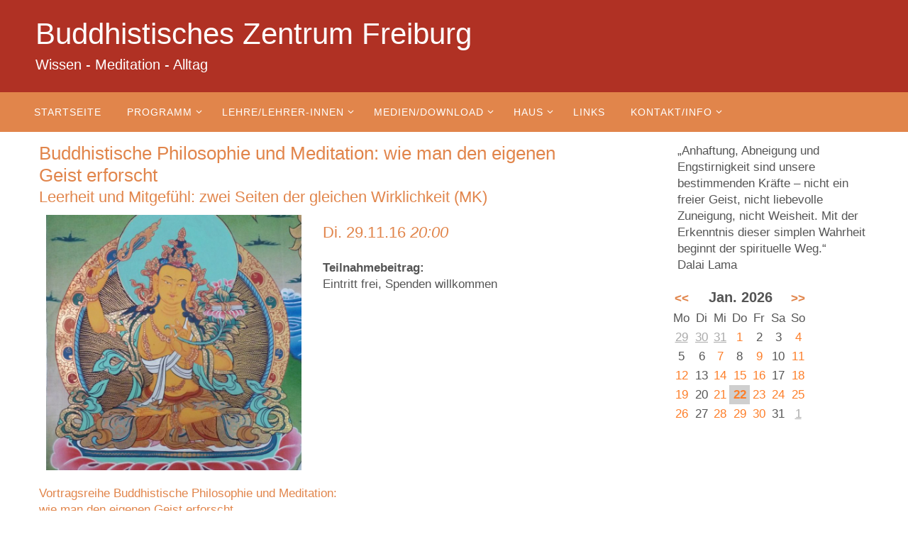

--- FILE ---
content_type: text/html; charset=UTF-8
request_url: https://buddhistisches-zentrum-freiburg.de/programm/buddhistische-philosophie-und-meditation-wie-man-den-eigenen-geist-erforscht-2016-11-29/
body_size: 15560
content:
<!DOCTYPE html>
<html lang="de">
<head>
<meta name="viewport" content="width=device-width, user-scalable=yes, initial-scale=1.0, minimum-scale=1.0, maximum-scale=3.0">
<meta http-equiv="Content-Type" content="text/html; charset=UTF-8" />
<link rel="profile" href="http://gmpg.org/xfn/11" />
<link rel="pingback" href="https://buddhistisches-zentrum-freiburg.de/xmlrpc.php" />
<title>Buddhistische Philosophie und Meditation: wie man den eigenen Geist erforscht &#8211; Buddhistisches Zentrum Freiburg</title>
<meta name='robots' content='max-image-preview:large' />
<link rel="alternate" type="application/rss+xml" title="Buddhistisches Zentrum Freiburg &raquo; Feed" href="https://buddhistisches-zentrum-freiburg.de/feed/" />
<link rel="alternate" type="application/rss+xml" title="Buddhistisches Zentrum Freiburg &raquo; Kommentar-Feed" href="https://buddhistisches-zentrum-freiburg.de/comments/feed/" />
<link rel="alternate" title="oEmbed (JSON)" type="application/json+oembed" href="https://buddhistisches-zentrum-freiburg.de/wp-json/oembed/1.0/embed?url=https%3A%2F%2Fbuddhistisches-zentrum-freiburg.de%2Fprogramm%2Fbuddhistische-philosophie-und-meditation-wie-man-den-eigenen-geist-erforscht-2016-11-29%2F" />
<link rel="alternate" title="oEmbed (XML)" type="text/xml+oembed" href="https://buddhistisches-zentrum-freiburg.de/wp-json/oembed/1.0/embed?url=https%3A%2F%2Fbuddhistisches-zentrum-freiburg.de%2Fprogramm%2Fbuddhistische-philosophie-und-meditation-wie-man-den-eigenen-geist-erforscht-2016-11-29%2F&#038;format=xml" />
<style id='wp-img-auto-sizes-contain-inline-css' type='text/css'>
img:is([sizes=auto i],[sizes^="auto," i]){contain-intrinsic-size:3000px 1500px}
/*# sourceURL=wp-img-auto-sizes-contain-inline-css */
</style>
<style id='wp-emoji-styles-inline-css' type='text/css'>

	img.wp-smiley, img.emoji {
		display: inline !important;
		border: none !important;
		box-shadow: none !important;
		height: 1em !important;
		width: 1em !important;
		margin: 0 0.07em !important;
		vertical-align: -0.1em !important;
		background: none !important;
		padding: 0 !important;
	}
/*# sourceURL=wp-emoji-styles-inline-css */
</style>
<style id='wp-block-library-inline-css' type='text/css'>
:root{--wp-block-synced-color:#7a00df;--wp-block-synced-color--rgb:122,0,223;--wp-bound-block-color:var(--wp-block-synced-color);--wp-editor-canvas-background:#ddd;--wp-admin-theme-color:#007cba;--wp-admin-theme-color--rgb:0,124,186;--wp-admin-theme-color-darker-10:#006ba1;--wp-admin-theme-color-darker-10--rgb:0,107,160.5;--wp-admin-theme-color-darker-20:#005a87;--wp-admin-theme-color-darker-20--rgb:0,90,135;--wp-admin-border-width-focus:2px}@media (min-resolution:192dpi){:root{--wp-admin-border-width-focus:1.5px}}.wp-element-button{cursor:pointer}:root .has-very-light-gray-background-color{background-color:#eee}:root .has-very-dark-gray-background-color{background-color:#313131}:root .has-very-light-gray-color{color:#eee}:root .has-very-dark-gray-color{color:#313131}:root .has-vivid-green-cyan-to-vivid-cyan-blue-gradient-background{background:linear-gradient(135deg,#00d084,#0693e3)}:root .has-purple-crush-gradient-background{background:linear-gradient(135deg,#34e2e4,#4721fb 50%,#ab1dfe)}:root .has-hazy-dawn-gradient-background{background:linear-gradient(135deg,#faaca8,#dad0ec)}:root .has-subdued-olive-gradient-background{background:linear-gradient(135deg,#fafae1,#67a671)}:root .has-atomic-cream-gradient-background{background:linear-gradient(135deg,#fdd79a,#004a59)}:root .has-nightshade-gradient-background{background:linear-gradient(135deg,#330968,#31cdcf)}:root .has-midnight-gradient-background{background:linear-gradient(135deg,#020381,#2874fc)}:root{--wp--preset--font-size--normal:16px;--wp--preset--font-size--huge:42px}.has-regular-font-size{font-size:1em}.has-larger-font-size{font-size:2.625em}.has-normal-font-size{font-size:var(--wp--preset--font-size--normal)}.has-huge-font-size{font-size:var(--wp--preset--font-size--huge)}.has-text-align-center{text-align:center}.has-text-align-left{text-align:left}.has-text-align-right{text-align:right}.has-fit-text{white-space:nowrap!important}#end-resizable-editor-section{display:none}.aligncenter{clear:both}.items-justified-left{justify-content:flex-start}.items-justified-center{justify-content:center}.items-justified-right{justify-content:flex-end}.items-justified-space-between{justify-content:space-between}.screen-reader-text{border:0;clip-path:inset(50%);height:1px;margin:-1px;overflow:hidden;padding:0;position:absolute;width:1px;word-wrap:normal!important}.screen-reader-text:focus{background-color:#ddd;clip-path:none;color:#444;display:block;font-size:1em;height:auto;left:5px;line-height:normal;padding:15px 23px 14px;text-decoration:none;top:5px;width:auto;z-index:100000}html :where(.has-border-color){border-style:solid}html :where([style*=border-top-color]){border-top-style:solid}html :where([style*=border-right-color]){border-right-style:solid}html :where([style*=border-bottom-color]){border-bottom-style:solid}html :where([style*=border-left-color]){border-left-style:solid}html :where([style*=border-width]){border-style:solid}html :where([style*=border-top-width]){border-top-style:solid}html :where([style*=border-right-width]){border-right-style:solid}html :where([style*=border-bottom-width]){border-bottom-style:solid}html :where([style*=border-left-width]){border-left-style:solid}html :where(img[class*=wp-image-]){height:auto;max-width:100%}:where(figure){margin:0 0 1em}html :where(.is-position-sticky){--wp-admin--admin-bar--position-offset:var(--wp-admin--admin-bar--height,0px)}@media screen and (max-width:600px){html :where(.is-position-sticky){--wp-admin--admin-bar--position-offset:0px}}

/*# sourceURL=wp-block-library-inline-css */
</style><style id='global-styles-inline-css' type='text/css'>
:root{--wp--preset--aspect-ratio--square: 1;--wp--preset--aspect-ratio--4-3: 4/3;--wp--preset--aspect-ratio--3-4: 3/4;--wp--preset--aspect-ratio--3-2: 3/2;--wp--preset--aspect-ratio--2-3: 2/3;--wp--preset--aspect-ratio--16-9: 16/9;--wp--preset--aspect-ratio--9-16: 9/16;--wp--preset--color--black: #000000;--wp--preset--color--cyan-bluish-gray: #abb8c3;--wp--preset--color--white: #ffffff;--wp--preset--color--pale-pink: #f78da7;--wp--preset--color--vivid-red: #cf2e2e;--wp--preset--color--luminous-vivid-orange: #ff6900;--wp--preset--color--luminous-vivid-amber: #fcb900;--wp--preset--color--light-green-cyan: #7bdcb5;--wp--preset--color--vivid-green-cyan: #00d084;--wp--preset--color--pale-cyan-blue: #8ed1fc;--wp--preset--color--vivid-cyan-blue: #0693e3;--wp--preset--color--vivid-purple: #9b51e0;--wp--preset--gradient--vivid-cyan-blue-to-vivid-purple: linear-gradient(135deg,rgb(6,147,227) 0%,rgb(155,81,224) 100%);--wp--preset--gradient--light-green-cyan-to-vivid-green-cyan: linear-gradient(135deg,rgb(122,220,180) 0%,rgb(0,208,130) 100%);--wp--preset--gradient--luminous-vivid-amber-to-luminous-vivid-orange: linear-gradient(135deg,rgb(252,185,0) 0%,rgb(255,105,0) 100%);--wp--preset--gradient--luminous-vivid-orange-to-vivid-red: linear-gradient(135deg,rgb(255,105,0) 0%,rgb(207,46,46) 100%);--wp--preset--gradient--very-light-gray-to-cyan-bluish-gray: linear-gradient(135deg,rgb(238,238,238) 0%,rgb(169,184,195) 100%);--wp--preset--gradient--cool-to-warm-spectrum: linear-gradient(135deg,rgb(74,234,220) 0%,rgb(151,120,209) 20%,rgb(207,42,186) 40%,rgb(238,44,130) 60%,rgb(251,105,98) 80%,rgb(254,248,76) 100%);--wp--preset--gradient--blush-light-purple: linear-gradient(135deg,rgb(255,206,236) 0%,rgb(152,150,240) 100%);--wp--preset--gradient--blush-bordeaux: linear-gradient(135deg,rgb(254,205,165) 0%,rgb(254,45,45) 50%,rgb(107,0,62) 100%);--wp--preset--gradient--luminous-dusk: linear-gradient(135deg,rgb(255,203,112) 0%,rgb(199,81,192) 50%,rgb(65,88,208) 100%);--wp--preset--gradient--pale-ocean: linear-gradient(135deg,rgb(255,245,203) 0%,rgb(182,227,212) 50%,rgb(51,167,181) 100%);--wp--preset--gradient--electric-grass: linear-gradient(135deg,rgb(202,248,128) 0%,rgb(113,206,126) 100%);--wp--preset--gradient--midnight: linear-gradient(135deg,rgb(2,3,129) 0%,rgb(40,116,252) 100%);--wp--preset--font-size--small: 13px;--wp--preset--font-size--medium: 20px;--wp--preset--font-size--large: 36px;--wp--preset--font-size--x-large: 42px;--wp--preset--spacing--20: 0.44rem;--wp--preset--spacing--30: 0.67rem;--wp--preset--spacing--40: 1rem;--wp--preset--spacing--50: 1.5rem;--wp--preset--spacing--60: 2.25rem;--wp--preset--spacing--70: 3.38rem;--wp--preset--spacing--80: 5.06rem;--wp--preset--shadow--natural: 6px 6px 9px rgba(0, 0, 0, 0.2);--wp--preset--shadow--deep: 12px 12px 50px rgba(0, 0, 0, 0.4);--wp--preset--shadow--sharp: 6px 6px 0px rgba(0, 0, 0, 0.2);--wp--preset--shadow--outlined: 6px 6px 0px -3px rgb(255, 255, 255), 6px 6px rgb(0, 0, 0);--wp--preset--shadow--crisp: 6px 6px 0px rgb(0, 0, 0);}:where(.is-layout-flex){gap: 0.5em;}:where(.is-layout-grid){gap: 0.5em;}body .is-layout-flex{display: flex;}.is-layout-flex{flex-wrap: wrap;align-items: center;}.is-layout-flex > :is(*, div){margin: 0;}body .is-layout-grid{display: grid;}.is-layout-grid > :is(*, div){margin: 0;}:where(.wp-block-columns.is-layout-flex){gap: 2em;}:where(.wp-block-columns.is-layout-grid){gap: 2em;}:where(.wp-block-post-template.is-layout-flex){gap: 1.25em;}:where(.wp-block-post-template.is-layout-grid){gap: 1.25em;}.has-black-color{color: var(--wp--preset--color--black) !important;}.has-cyan-bluish-gray-color{color: var(--wp--preset--color--cyan-bluish-gray) !important;}.has-white-color{color: var(--wp--preset--color--white) !important;}.has-pale-pink-color{color: var(--wp--preset--color--pale-pink) !important;}.has-vivid-red-color{color: var(--wp--preset--color--vivid-red) !important;}.has-luminous-vivid-orange-color{color: var(--wp--preset--color--luminous-vivid-orange) !important;}.has-luminous-vivid-amber-color{color: var(--wp--preset--color--luminous-vivid-amber) !important;}.has-light-green-cyan-color{color: var(--wp--preset--color--light-green-cyan) !important;}.has-vivid-green-cyan-color{color: var(--wp--preset--color--vivid-green-cyan) !important;}.has-pale-cyan-blue-color{color: var(--wp--preset--color--pale-cyan-blue) !important;}.has-vivid-cyan-blue-color{color: var(--wp--preset--color--vivid-cyan-blue) !important;}.has-vivid-purple-color{color: var(--wp--preset--color--vivid-purple) !important;}.has-black-background-color{background-color: var(--wp--preset--color--black) !important;}.has-cyan-bluish-gray-background-color{background-color: var(--wp--preset--color--cyan-bluish-gray) !important;}.has-white-background-color{background-color: var(--wp--preset--color--white) !important;}.has-pale-pink-background-color{background-color: var(--wp--preset--color--pale-pink) !important;}.has-vivid-red-background-color{background-color: var(--wp--preset--color--vivid-red) !important;}.has-luminous-vivid-orange-background-color{background-color: var(--wp--preset--color--luminous-vivid-orange) !important;}.has-luminous-vivid-amber-background-color{background-color: var(--wp--preset--color--luminous-vivid-amber) !important;}.has-light-green-cyan-background-color{background-color: var(--wp--preset--color--light-green-cyan) !important;}.has-vivid-green-cyan-background-color{background-color: var(--wp--preset--color--vivid-green-cyan) !important;}.has-pale-cyan-blue-background-color{background-color: var(--wp--preset--color--pale-cyan-blue) !important;}.has-vivid-cyan-blue-background-color{background-color: var(--wp--preset--color--vivid-cyan-blue) !important;}.has-vivid-purple-background-color{background-color: var(--wp--preset--color--vivid-purple) !important;}.has-black-border-color{border-color: var(--wp--preset--color--black) !important;}.has-cyan-bluish-gray-border-color{border-color: var(--wp--preset--color--cyan-bluish-gray) !important;}.has-white-border-color{border-color: var(--wp--preset--color--white) !important;}.has-pale-pink-border-color{border-color: var(--wp--preset--color--pale-pink) !important;}.has-vivid-red-border-color{border-color: var(--wp--preset--color--vivid-red) !important;}.has-luminous-vivid-orange-border-color{border-color: var(--wp--preset--color--luminous-vivid-orange) !important;}.has-luminous-vivid-amber-border-color{border-color: var(--wp--preset--color--luminous-vivid-amber) !important;}.has-light-green-cyan-border-color{border-color: var(--wp--preset--color--light-green-cyan) !important;}.has-vivid-green-cyan-border-color{border-color: var(--wp--preset--color--vivid-green-cyan) !important;}.has-pale-cyan-blue-border-color{border-color: var(--wp--preset--color--pale-cyan-blue) !important;}.has-vivid-cyan-blue-border-color{border-color: var(--wp--preset--color--vivid-cyan-blue) !important;}.has-vivid-purple-border-color{border-color: var(--wp--preset--color--vivid-purple) !important;}.has-vivid-cyan-blue-to-vivid-purple-gradient-background{background: var(--wp--preset--gradient--vivid-cyan-blue-to-vivid-purple) !important;}.has-light-green-cyan-to-vivid-green-cyan-gradient-background{background: var(--wp--preset--gradient--light-green-cyan-to-vivid-green-cyan) !important;}.has-luminous-vivid-amber-to-luminous-vivid-orange-gradient-background{background: var(--wp--preset--gradient--luminous-vivid-amber-to-luminous-vivid-orange) !important;}.has-luminous-vivid-orange-to-vivid-red-gradient-background{background: var(--wp--preset--gradient--luminous-vivid-orange-to-vivid-red) !important;}.has-very-light-gray-to-cyan-bluish-gray-gradient-background{background: var(--wp--preset--gradient--very-light-gray-to-cyan-bluish-gray) !important;}.has-cool-to-warm-spectrum-gradient-background{background: var(--wp--preset--gradient--cool-to-warm-spectrum) !important;}.has-blush-light-purple-gradient-background{background: var(--wp--preset--gradient--blush-light-purple) !important;}.has-blush-bordeaux-gradient-background{background: var(--wp--preset--gradient--blush-bordeaux) !important;}.has-luminous-dusk-gradient-background{background: var(--wp--preset--gradient--luminous-dusk) !important;}.has-pale-ocean-gradient-background{background: var(--wp--preset--gradient--pale-ocean) !important;}.has-electric-grass-gradient-background{background: var(--wp--preset--gradient--electric-grass) !important;}.has-midnight-gradient-background{background: var(--wp--preset--gradient--midnight) !important;}.has-small-font-size{font-size: var(--wp--preset--font-size--small) !important;}.has-medium-font-size{font-size: var(--wp--preset--font-size--medium) !important;}.has-large-font-size{font-size: var(--wp--preset--font-size--large) !important;}.has-x-large-font-size{font-size: var(--wp--preset--font-size--x-large) !important;}
/*# sourceURL=global-styles-inline-css */
</style>

<style id='classic-theme-styles-inline-css' type='text/css'>
/*! This file is auto-generated */
.wp-block-button__link{color:#fff;background-color:#32373c;border-radius:9999px;box-shadow:none;text-decoration:none;padding:calc(.667em + 2px) calc(1.333em + 2px);font-size:1.125em}.wp-block-file__button{background:#32373c;color:#fff;text-decoration:none}
/*# sourceURL=/wp-includes/css/classic-themes.min.css */
</style>
<link rel='stylesheet' id='events-manager-css' href='https://buddhistisches-zentrum-freiburg.de/wp-content/plugins/events-manager/includes/css/events_manager.css?ver=5.99912' type='text/css' media='all' />
<link rel='stylesheet' id='wp-fullcalendar-css' href='https://buddhistisches-zentrum-freiburg.de/wp-content/plugins/wp-fullcalendar/includes/css/main.css?ver=1.6' type='text/css' media='all' />
<link rel='stylesheet' id='wp-fullcalendar-tippy-light-border-css' href='https://buddhistisches-zentrum-freiburg.de/wp-content/plugins/wp-fullcalendar/includes/css/tippy/light-border.css?ver=1.6' type='text/css' media='all' />
<link rel='stylesheet' id='jquery-ui-css' href='https://buddhistisches-zentrum-freiburg.de/wp-content/plugins/wp-fullcalendar/includes/css/jquery-ui/blitzer/jquery-ui.min.css?ver=1.6' type='text/css' media='all' />
<link rel='stylesheet' id='jquery-ui-theme-css' href='https://buddhistisches-zentrum-freiburg.de/wp-content/plugins/wp-fullcalendar/includes/css/jquery-ui/blitzer/theme.css?ver=1.6' type='text/css' media='all' />
<link rel='stylesheet' id='parent-style-css' href='https://buddhistisches-zentrum-freiburg.de/wp-content/themes/nirvana/style.css?ver=6.9' type='text/css' media='all' />
<link rel='stylesheet' id='child-style-css' href='https://buddhistisches-zentrum-freiburg.de/wp-content/themes/buz-nirvana/style.css?ver=6.9' type='text/css' media='all' />
<link rel='stylesheet' id='nirvana-fonts-css' href='https://buddhistisches-zentrum-freiburg.de/wp-content/themes/nirvana/fonts/fontfaces.css?ver=1.6.4' type='text/css' media='all' />
<link rel='stylesheet' id='nirvana-style-css' href='https://buddhistisches-zentrum-freiburg.de/wp-content/themes/buz-nirvana/style.css?ver=1.6.4' type='text/css' media='all' />
<style id='nirvana-style-inline-css' type='text/css'>
 #header-container { width: 1200px; } #header-container, #access >.menu, #forbottom, #colophon, #footer-widget-area, #topbar-inner, .ppbox, #pp-afterslider #container, #breadcrumbs-box { max-width: 1200px; } @media (max-width: 800px) { #header-container {position: relative; } #branding {height: auto; } } #container.one-column { } #container.two-columns-right #secondary { width: 300px; float:right; } #container.two-columns-right #content { width: 760px; float: left; } /* fallback */ #container.two-columns-right #content { width: calc(100% - 380px); float: left; } #container.two-columns-left #primary { width: 300px; float: left; } #container.two-columns-left #content { width: 760px; float: right; } /* fallback */ #container.two-columns-left #content { width: -moz-calc(100% - 380px); float: right; width: -webkit-calc(100% - 380px ); width: calc(100% - 380px); } #container.three-columns-right .sidey { width: 150px; float: left; } #container.three-columns-right #primary { margin-left: 80px; margin-right: 80px; } #container.three-columns-right #content { width: 680px; float: left; } /* fallback */ #container.three-columns-right #content { width: -moz-calc(100% - 460px); float: left; width: -webkit-calc(100% - 460px); width: calc(100% - 460px); } #container.three-columns-left .sidey { width: 150px; float: left; } #container.three-columns-left #secondary{ margin-left: 80px; margin-right: 80px; } #container.three-columns-left #content { width: 680px; float: right;} /* fallback */ #container.three-columns-left #content { width: -moz-calc(100% - 460px); float: right; width: -webkit-calc(100% - 460px); width: calc(100% - 460px); } #container.three-columns-sided .sidey { width: 150px; float: left; } #container.three-columns-sided #secondary{ float:right; } #container.three-columns-sided #content { width: 680px; float: right; /* fallback */ width: -moz-calc(100% - 460px); float: right; width: -webkit-calc(100% - 460px); float: right; width: calc(100% - 460px); float: right; margin: 0 230px 0 -1140px; } body { font-family: "Segoe UI", Arial, sans-serif; } #content h1.entry-title a, #content h2.entry-title a, #content h1.entry-title, #content h2.entry-title { font-family: inherit; } .widget-title, .widget-title a { line-height: normal; font-family: inherit; } .widget-container, .widget-container a { font-family: inherit; } .entry-content h1, .entry-content h2, .entry-content h3, .entry-content h4, .entry-content h5, .entry-content h6, .nivo-caption h2, #front-text1 h1, #front-text2 h1, h3.column-header-image, #comments #reply-title { font-family: inherit; } #site-title span a { font-family: inherit; } #access ul li a, #access ul li a span { font-family: inherit; } /* general */ body { color: #555; background-color: #fff } a { color: #e1854b; } a:hover, .entry-meta span a:hover, .comments-link a:hover, body.coldisplay2 #front-columns a:active { color: #B03124; } a:active { background-color: #B03124; color: #FFFFFF; } .entry-meta a:hover, .widget-container a:hover, .footer2 a:hover { border-bottom-color: #CCCCCC; } .sticky h2.entry-title a { background-color: #e1854b; color: #FFFFFF; } #header { background-color: #B03124; } #site-title span a { color: #FFFFFF; } #site-description { color: #FFFFFF; } .socials a:hover .socials-hover { background-color: #4AB5EC; } .socials .socials-hover { background-color: #29487D; } /* Main menu top level */ #access a, #nav-toggle span { color: #FFF; } #access, #nav-toggle, #access ul li { background-color: #e1854b; } #access > .menu > ul > li > a > span { } #access ul li:hover { background-color: #B03124; color: #EEE; } #access ul > li.current_page_item , #access ul > li.current-menu-item, #access ul > li.current_page_ancestor , #access ul > li.current-menu-ancestor { background-color: #ee9258; } /* Main menu Submenus */ #access ul ul li, #access ul ul { background-color: #B03124; } #access ul ul li a { color: #EEE; } #access ul ul li:hover { background-color: #be3f32; } #breadcrumbs { background-color: #f5f5f5; } #access ul ul li.current_page_item, #access ul ul li.current-menu-item, #access ul ul li.current_page_ancestor, #access ul ul li.current-menu-ancestor { background-color: #be3f32; } /* top menu */ #topbar { background-color: #e1854b; border-bottom-color: #cd7137; } .menu-header-search .searchform { background: #F7F7F7; } .topmenu ul li a, .search-icon:before { color: #fff; } .topmenu ul li a:hover { background-color: #d1753b; } .search-icon:hover:before { color: #e1854b; } /* main */ #main { background-color: #FFFFFF; } #author-info, .page-title, #entry-author-info { border-color: #CCCCCC; } .page-title-text { border-color: #B03124; } .page-title span { border-color: #e1854b; } #entry-author-info #author-avatar, #author-info #author-avatar { border-color: #eeeeee; } .avatar-container:before { background-color: #B03124; } .sidey .widget-container { color: #555; ; } .sidey .widget-title { color: #e1854b; ; border-color: #CCCCCC; } .sidey .widget-container a { ; } .sidey .widget-container a:hover { ; } .widget-title span { border-color: #e1854b; } .entry-content h1, .entry-content h2, .entry-content h3, .entry-content h4, .entry-content h5, .entry-content h6 { color: #e1854b; } .entry-title, .entry-title a{ color: #e1854b; } .entry-title a:hover { color: #B03124; } #content span.entry-format { color: #CCCCCC; } /* footer */ #footer { color: #FFF; background-color: #e1854b; } #footer2 { color: #FFF; background-color: #B03124; } #sfooter-full { background-color: #ab2c1f; } .footermenu ul li { border-color: #bf4033; } .footermenu ul li:hover { border-color: #d35447; } #colophon a { color: #FFF; } #colophon a:hover { ; } #footer2 a, .footermenu ul li:after { ; } #footer2 a:hover { ; } #footer .widget-container { color: #eee; ; } #footer .widget-title { color: #fff; ; border-color:#CCCCCC; } /* buttons */ a.continue-reading-link { color: #e1854b; border-color: #e1854b; } a.continue-reading-link:hover { background-color: #e1854b; color: #fff; } #cryout_ajax_more_trigger { border: 1px solid #CCCCCC; } #cryout_ajax_more_trigger:hover { background-color: #F7F7F7; } a.continue-reading-link i.crycon-right-dir { color: #e1854b } a.continue-reading-link:hover i.crycon-right-dir { color: #fff } .page-link a, .page-link > span > em { border-color: #CCCCCC } .columnmore a { background: #B03124; color:#F7F7F7 } .columnmore a:hover { background: #e1854b; } .file, .button, input[type="submit"], input[type="reset"], #respond .form-submit input#submit { background-color: #FFFFFF; border-color: #CCCCCC; } .button:hover, #respond .form-submit input#submit:hover { background-color: #F7F7F7; } .entry-content tr th, .entry-content thead th { color: #e1854b; } .entry-content tr th { background-color: #e1854b; color:#FFFFFF; } .entry-content tr.even { background-color: #F7F7F7; } hr { border-color: #eeeeee; } input[type="text"], input[type="password"], input[type="email"], input[type="color"], input[type="date"], input[type="datetime"], input[type="datetime-local"], input[type="month"], input[type="number"], input[type="range"], input[type="search"], input[type="tel"], input[type="time"], input[type="url"], input[type="week"], textarea, select { border-color: #CCCCCC #eeeeee #eeeeee #CCCCCC; color: #555; } input[type="submit"], input[type="reset"] { color: #555; } input[type="text"]:hover, input[type="password"]:hover, input[type="email"]:hover, input[type="color"]:hover, input[type="date"]:hover, input[type="datetime"]:hover, input[type="datetime-local"]:hover, input[type="month"]:hover, input[type="number"]:hover, input[type="range"]:hover, input[type="search"]:hover, input[type="tel"]:hover, input[type="time"]:hover, input[type="url"]:hover, input[type="week"]:hover, textarea:hover { background-color: rgba(247,247,247,0.4); } .entry-content pre { background-color: #F7F7F7; border-color: rgba(225,133,75,0.1); } abbr, acronym { border-color: #555; } .comment-meta a { color: #999; } #respond .form-allowed-tags { color: #999; } .comment .reply a { border-color: #eeeeee; } .comment .reply a:hover { color: #e1854b; } .entry-meta { border-color: #eeeeee; } .entry-meta .crycon-metas:before { color: #666; } .entry-meta span a, .comments-link a { color: #666; } .entry-meta span a:hover, .comments-link a:hover { ; } .entry-meta span, .entry-utility span, .footer-tags { color: #c1c1c1; } .nav-next a, .nav-previous a{ background-color:#f8f8f8; } .nav-next a:hover, .nav-previous a:hover { background-color: #e1854b; color:#FFFFFF; } .pagination { border-color: #ededed; } .pagination a:hover { background-color: #B03124; color: #FFFFFF; } h3#comments-title { border-color: #CCCCCC; } h3#comments-title span { background-color: #e1854b; color: #FFFFFF; } .comment-details { border-color: #eeeeee; } .searchform input[type="text"] { color: #999; } .searchform:after { background-color: #e1854b; } .searchform:hover:after { background-color: #B03124; } .searchsubmit[type="submit"]{ color: #F7F7F7; } li.menu-main-search .searchform .s { background-color: #fff; } li.menu-main-search .searchsubmit[type="submit"] { color: #999; } .caption-accented .wp-caption { background-color:rgba(225,133,75,0.8); color:#FFFFFF; } .nirvana-image-one .entry-content img[class*='align'], .nirvana-image-one .entry-summary img[class*='align'], .nirvana-image-two .entry-content img[class*='align'], .nirvana-image-two .entry-summary img[class*='align'] .nirvana-image-one .entry-content [class*='wp-block'][class*='align'] img, .nirvana-image-one .entry-summary [class*='wp-block'][class*='align'] img, .nirvana-image-two .entry-content [class*='wp-block'][class*='align'] img, .nirvana-image-two .entry-summary [class*='wp-block'][class*='align'] img { border-color: #e1854b; } html { font-size: 17px; line-height: 1.4; } .entry-content, .entry-summary, .ppbox { text-align:inherit ; } .entry-content, .entry-summary, .widget-container, .ppbox, .navigation { } #content h1.entry-title, #content h2.entry-title, .woocommerce-page h1.page-title { font-size: 26px; } .widget-title, .widget-title a { font-size: 22px; } .widget-container, .widget-container a { font-size: 17px; } #content h1, #pp-afterslider h1 { font-size: 32px; } #content h2, #pp-afterslider h2 { font-size: 28px; } #content h3, #pp-afterslider h3 { font-size: 24px; } #content h4, #pp-afterslider h4 { font-size: 20px; } #content h5, #pp-afterslider h5 { font-size: 16px; } #content h6, #pp-afterslider h6 { font-size: 12px; } #site-title span a { font-size: 42px; } #access ul li a { font-size: 14px; } #access ul ul ul a { font-size: 13px; } #respond .form-allowed-tags { display: none; } .nocomments, .nocomments2 { display: none; } .comments-link span { display: none; } .page h1.entry-title, .home .page h2.entry-title { display: none; } header.page-header, .archive h1.page-title { display: none; } article footer.entry-meta { display: none; } article .entry-header .entry-meta { display: none; } .entry-content p, .entry-content ul, .entry-content ol, .entry-content dd, .entry-content pre, .entry-content hr, .commentlist p, .entry-summary p { margin-bottom: 0.6em; } #header-container > div { margin: 20px 0 0 10px; } #toTop:hover .crycon-back2top:before { color: #B03124; } #main { margin-top: 0px; } #forbottom { padding-left: 5px; padding-right: 5px; } #header-widget-area { width: 60%; } #branding { height:130px; } 
/* Nirvana Custom CSS */ div .entry-content {padding :0} .widget-title { font-size: 22px; font-weight: 300; margin-top: 5px; margin-bottom: 5px; } .widget-container { margin-bottom: 5px; } .widget-container ul li{ margin-bottom: 3px; } h1:first-of-type, h2:first-of-type, h3:first-of-type, h4:first-of-type, h5:first-of-type, h6:first-of-type { margin:0px 0 0; } #content .entry-content tr td h4 {font-weight: normal;font-size: 19px; } #content .entry-content tr td strong {font-weight: normal;} #content .entry-content h1 { font-size: 26px; line-height: 1.4em;} #content .entry-content h2 { font-size: 26px; line-height: 1.4em; font-weight: 300;} #content .entry-content h3 { font-size: 22px; line-height: 1.4em;} #content .entry-content h4 { font-size: 22px; line-height: 1.4em; font-weight: 300;} #content .entry-content h5 { font-size: 17px; line-height: 1.4em;} #content .entry-content h6 { font-size: 14px; line-height: 1.4em;}
/*# sourceURL=nirvana-style-inline-css */
</style>
<link rel='stylesheet' id='nirvana-mobile-css' href='https://buddhistisches-zentrum-freiburg.de/wp-content/themes/nirvana/styles/style-mobile.css?ver=1.6.4' type='text/css' media='all' />
<script type="text/javascript" src="https://buddhistisches-zentrum-freiburg.de/wp-includes/js/jquery/jquery.min.js?ver=3.7.1" id="jquery-core-js"></script>
<script type="text/javascript" src="https://buddhistisches-zentrum-freiburg.de/wp-includes/js/jquery/jquery-migrate.min.js?ver=3.4.1" id="jquery-migrate-js"></script>
<script type="text/javascript" src="https://buddhistisches-zentrum-freiburg.de/wp-includes/js/jquery/ui/core.min.js?ver=1.13.3" id="jquery-ui-core-js"></script>
<script type="text/javascript" src="https://buddhistisches-zentrum-freiburg.de/wp-includes/js/jquery/ui/mouse.min.js?ver=1.13.3" id="jquery-ui-mouse-js"></script>
<script type="text/javascript" src="https://buddhistisches-zentrum-freiburg.de/wp-includes/js/jquery/ui/sortable.min.js?ver=1.13.3" id="jquery-ui-sortable-js"></script>
<script type="text/javascript" src="https://buddhistisches-zentrum-freiburg.de/wp-includes/js/jquery/ui/datepicker.min.js?ver=1.13.3" id="jquery-ui-datepicker-js"></script>
<script type="text/javascript" id="jquery-ui-datepicker-js-after">
/* <![CDATA[ */
jQuery(function(jQuery){jQuery.datepicker.setDefaults({"closeText":"Schlie\u00dfen","currentText":"Heute","monthNames":["Januar","Februar","M\u00e4rz","April","Mai","Juni","Juli","August","September","Oktober","November","Dezember"],"monthNamesShort":["Jan.","Feb.","M\u00e4rz","Apr.","Mai","Juni","Juli","Aug.","Sep.","Okt.","Nov.","Dez."],"nextText":"Weiter","prevText":"Zur\u00fcck","dayNames":["Sonntag","Montag","Dienstag","Mittwoch","Donnerstag","Freitag","Samstag"],"dayNamesShort":["So.","Mo.","Di.","Mi.","Do.","Fr.","Sa."],"dayNamesMin":["S","M","D","M","D","F","S"],"dateFormat":"d. MM yy","firstDay":1,"isRTL":false});});
//# sourceURL=jquery-ui-datepicker-js-after
/* ]]> */
</script>
<script type="text/javascript" src="https://buddhistisches-zentrum-freiburg.de/wp-includes/js/jquery/ui/menu.min.js?ver=1.13.3" id="jquery-ui-menu-js"></script>
<script type="text/javascript" src="https://buddhistisches-zentrum-freiburg.de/wp-includes/js/dist/dom-ready.min.js?ver=f77871ff7694fffea381" id="wp-dom-ready-js"></script>
<script type="text/javascript" src="https://buddhistisches-zentrum-freiburg.de/wp-includes/js/dist/hooks.min.js?ver=dd5603f07f9220ed27f1" id="wp-hooks-js"></script>
<script type="text/javascript" src="https://buddhistisches-zentrum-freiburg.de/wp-includes/js/dist/i18n.min.js?ver=c26c3dc7bed366793375" id="wp-i18n-js"></script>
<script type="text/javascript" id="wp-i18n-js-after">
/* <![CDATA[ */
wp.i18n.setLocaleData( { 'text direction\u0004ltr': [ 'ltr' ] } );
//# sourceURL=wp-i18n-js-after
/* ]]> */
</script>
<script type="text/javascript" id="wp-a11y-js-translations">
/* <![CDATA[ */
( function( domain, translations ) {
	var localeData = translations.locale_data[ domain ] || translations.locale_data.messages;
	localeData[""].domain = domain;
	wp.i18n.setLocaleData( localeData, domain );
} )( "default", {"translation-revision-date":"2026-01-20 17:38:03+0000","generator":"GlotPress\/4.0.3","domain":"messages","locale_data":{"messages":{"":{"domain":"messages","plural-forms":"nplurals=2; plural=n != 1;","lang":"de"},"Notifications":["Benachrichtigungen"]}},"comment":{"reference":"wp-includes\/js\/dist\/a11y.js"}} );
//# sourceURL=wp-a11y-js-translations
/* ]]> */
</script>
<script type="text/javascript" src="https://buddhistisches-zentrum-freiburg.de/wp-includes/js/dist/a11y.min.js?ver=cb460b4676c94bd228ed" id="wp-a11y-js"></script>
<script type="text/javascript" src="https://buddhistisches-zentrum-freiburg.de/wp-includes/js/jquery/ui/autocomplete.min.js?ver=1.13.3" id="jquery-ui-autocomplete-js"></script>
<script type="text/javascript" src="https://buddhistisches-zentrum-freiburg.de/wp-includes/js/jquery/ui/resizable.min.js?ver=1.13.3" id="jquery-ui-resizable-js"></script>
<script type="text/javascript" src="https://buddhistisches-zentrum-freiburg.de/wp-includes/js/jquery/ui/draggable.min.js?ver=1.13.3" id="jquery-ui-draggable-js"></script>
<script type="text/javascript" src="https://buddhistisches-zentrum-freiburg.de/wp-includes/js/jquery/ui/controlgroup.min.js?ver=1.13.3" id="jquery-ui-controlgroup-js"></script>
<script type="text/javascript" src="https://buddhistisches-zentrum-freiburg.de/wp-includes/js/jquery/ui/checkboxradio.min.js?ver=1.13.3" id="jquery-ui-checkboxradio-js"></script>
<script type="text/javascript" src="https://buddhistisches-zentrum-freiburg.de/wp-includes/js/jquery/ui/button.min.js?ver=1.13.3" id="jquery-ui-button-js"></script>
<script type="text/javascript" src="https://buddhistisches-zentrum-freiburg.de/wp-includes/js/jquery/ui/dialog.min.js?ver=1.13.3" id="jquery-ui-dialog-js"></script>
<script type="text/javascript" id="events-manager-js-extra">
/* <![CDATA[ */
var EM = {"ajaxurl":"https://buddhistisches-zentrum-freiburg.de/wp-admin/admin-ajax.php","locationajaxurl":"https://buddhistisches-zentrum-freiburg.de/wp-admin/admin-ajax.php?action=locations_search","firstDay":"1","locale":"de","dateFormat":"dd.mm.yy","ui_css":"https://buddhistisches-zentrum-freiburg.de/wp-content/plugins/events-manager/includes/css/jquery-ui.min.css","show24hours":"1","is_ssl":"1","txt_search":"Suche","txt_searching":"Suche...","txt_loading":"Wird geladen..."};
//# sourceURL=events-manager-js-extra
/* ]]> */
</script>
<script type="text/javascript" src="https://buddhistisches-zentrum-freiburg.de/wp-content/plugins/events-manager/includes/js/events-manager.js?ver=5.99912" id="events-manager-js"></script>
<script type="text/javascript" src="https://buddhistisches-zentrum-freiburg.de/wp-includes/js/jquery/ui/selectmenu.min.js?ver=1.13.3" id="jquery-ui-selectmenu-js"></script>
<script type="text/javascript" src="https://buddhistisches-zentrum-freiburg.de/wp-includes/js/jquery/ui/tooltip.min.js?ver=1.13.3" id="jquery-ui-tooltip-js"></script>
<script type="text/javascript" src="https://buddhistisches-zentrum-freiburg.de/wp-includes/js/dist/vendor/moment.min.js?ver=2.30.1" id="moment-js"></script>
<script type="text/javascript" id="moment-js-after">
/* <![CDATA[ */
moment.updateLocale( 'de_DE', {"months":["Januar","Februar","M\u00e4rz","April","Mai","Juni","Juli","August","September","Oktober","November","Dezember"],"monthsShort":["Jan.","Feb.","M\u00e4rz","Apr.","Mai","Juni","Juli","Aug.","Sep.","Okt.","Nov.","Dez."],"weekdays":["Sonntag","Montag","Dienstag","Mittwoch","Donnerstag","Freitag","Samstag"],"weekdaysShort":["So.","Mo.","Di.","Mi.","Do.","Fr.","Sa."],"week":{"dow":1},"longDateFormat":{"LT":"H:i","LTS":null,"L":null,"LL":"j. F Y","LLL":"j. F Y, G:i","LLLL":null}} );
//# sourceURL=moment-js-after
/* ]]> */
</script>
<script type="text/javascript" id="wp-fullcalendar-js-extra">
/* <![CDATA[ */
var WPFC = {"ajaxurl":"https://buddhistisches-zentrum-freiburg.de/wp-admin/admin-ajax.php?action=WP_FullCalendar","firstDay":"1","wpfc_theme":"jquery-ui","wpfc_limit":"5","wpfc_limit_txt":"more ...","timeFormat":"HH:mm","defaultView":"month","weekends":"true","header":{"left":"prev,next today","center":"title","right":"month,basicWeek,basicDay"},"wpfc_qtips":"1","tippy_theme":"light-border","tippy_placement":"auto","tippy_loading":"Loading..."};
//# sourceURL=wp-fullcalendar-js-extra
/* ]]> */
</script>
<script type="text/javascript" src="https://buddhistisches-zentrum-freiburg.de/wp-content/plugins/wp-fullcalendar/includes/js/main.js?ver=1.6" id="wp-fullcalendar-js"></script>
<link rel="https://api.w.org/" href="https://buddhistisches-zentrum-freiburg.de/wp-json/" /><link rel="EditURI" type="application/rsd+xml" title="RSD" href="https://buddhistisches-zentrum-freiburg.de/xmlrpc.php?rsd" />
<meta name="generator" content="WordPress 6.9" />
<link rel="canonical" href="https://buddhistisches-zentrum-freiburg.de/programm/buddhistische-philosophie-und-meditation-wie-man-den-eigenen-geist-erforscht-2016-11-29/" />
<link rel='shortlink' href='https://buddhistisches-zentrum-freiburg.de/?p=2305' />
<link rel="icon" href="https://buddhistisches-zentrum-freiburg.de/wp-content/uploads/Bilder/cropped-logoFuerWebtitel-32x32.gif" sizes="32x32" />
<link rel="icon" href="https://buddhistisches-zentrum-freiburg.de/wp-content/uploads/Bilder/cropped-logoFuerWebtitel-192x192.gif" sizes="192x192" />
<link rel="apple-touch-icon" href="https://buddhistisches-zentrum-freiburg.de/wp-content/uploads/Bilder/cropped-logoFuerWebtitel-180x180.gif" />
<meta name="msapplication-TileImage" content="https://buddhistisches-zentrum-freiburg.de/wp-content/uploads/Bilder/cropped-logoFuerWebtitel-270x270.gif" />
<!--[if lt IE 9]>
<script>
document.createElement('header');
document.createElement('nav');
document.createElement('section');
document.createElement('article');
document.createElement('aside');
document.createElement('footer');
</script>
<![endif]-->
<link rel='stylesheet' id='mediaelement-css' href='https://buddhistisches-zentrum-freiburg.de/wp-includes/js/mediaelement/mediaelementplayer-legacy.min.css?ver=4.2.17' type='text/css' media='all' />
<link rel='stylesheet' id='wp-mediaelement-css' href='https://buddhistisches-zentrum-freiburg.de/wp-includes/js/mediaelement/wp-mediaelement.min.css?ver=6.9' type='text/css' media='all' />
</head>
<body class="wp-singular event-template-default single single-event postid-2305 wp-theme-nirvana wp-child-theme-buz-nirvana nirvana-image-none caption-simple nirvana-comment-placeholders nirvana-menu-left nirvana-topbarhide nirvana-topbarfull">

		<a class="skip-link screen-reader-text" href="#main" title="Zum Inhalt springen"> Zum Inhalt springen </a>
	
<div id="wrapper" class="hfeed">
<div id="topbar" ><div id="topbar-inner">  </div></div>

<div id="header-full">
	<header id="header">
		<div id="masthead">
					<div id="branding" role="banner" >
				<div id="header-container"><div class="site-identity"><div id="site-title"><span> <a href="https://buddhistisches-zentrum-freiburg.de/" title="Buddhistisches Zentrum Freiburg" rel="home">Buddhistisches Zentrum Freiburg</a> </span></div><div id="site-description" >Wissen - Meditation - Alltag</div></div></div>								<div style="clear:both;"></div>
			</div><!-- #branding -->
			<button id="nav-toggle"><span>&nbsp;</span></button>
			<nav id="access" class="jssafe" role="navigation">
					<div class="skip-link screen-reader-text"><a href="#content" title="Zum Inhalt springen">Zum Inhalt springen</a></div>
	<div class="menu"><ul id="prime_nav" class="menu"><li id="menu-item-8584" class="menu-item menu-item-type-post_type menu-item-object-page menu-item-home menu-item-8584"><a href="https://buddhistisches-zentrum-freiburg.de/"><span>Startseite</span></a></li>
<li id="menu-item-8602" class="menu-item menu-item-type-post_type menu-item-object-page menu-item-has-children menu-item-8602"><a href="https://buddhistisches-zentrum-freiburg.de/programm/"><span>Programm</span></a>
<ul class="sub-menu">
	<li id="menu-item-8591" class="menu-item menu-item-type-post_type menu-item-object-page menu-item-8591"><a href="https://buddhistisches-zentrum-freiburg.de/kurse-seminare/"><span>Kurse, Seminare</span></a></li>
	<li id="menu-item-8604" class="menu-item menu-item-type-post_type menu-item-object-page menu-item-has-children menu-item-8604"><a href="https://buddhistisches-zentrum-freiburg.de/regelmaessiges-programm/"><span>regelmäßiges Programm</span></a>
	<ul class="sub-menu">
		<li id="menu-item-8605" class="menu-item menu-item-type-post_type menu-item-object-page menu-item-8605"><a href="https://buddhistisches-zentrum-freiburg.de/regelmaessiges-programm/meditation/"><span>Meditation</span></a></li>
		<li id="menu-item-8606" class="menu-item menu-item-type-post_type menu-item-object-page menu-item-8606"><a href="https://buddhistisches-zentrum-freiburg.de/regelmaessiges-programm/gemeinschaft/"><span>Gemeinschaft</span></a></li>
	</ul>
</li>
	<li id="menu-item-8603" class="menu-item menu-item-type-post_type menu-item-object-page menu-item-8603"><a href="https://buddhistisches-zentrum-freiburg.de/programm/kalender/"><span>Kalender</span></a></li>
	<li id="menu-item-8609" class="menu-item menu-item-type-post_type menu-item-object-page menu-item-has-children menu-item-8609"><a href="https://buddhistisches-zentrum-freiburg.de/vergangene-veranstaltungen/"><span>Vergangene Veranstaltungen</span></a>
	<ul class="sub-menu">
		<li id="menu-item-8592" class="menu-item menu-item-type-post_type menu-item-object-page menu-item-8592"><a href="https://buddhistisches-zentrum-freiburg.de/veranstaltungen-historie/"><span>Kurse, Seminare Historie</span></a></li>
		<li id="menu-item-8607" class="menu-item menu-item-type-post_type menu-item-object-page menu-item-8607"><a href="https://buddhistisches-zentrum-freiburg.de/regelmaessiges-programm-historie/"><span>regelmäßiges Programm Historie</span></a></li>
		<li id="menu-item-8611" class="menu-item menu-item-type-taxonomy menu-item-object-category menu-item-8611"><a href="https://buddhistisches-zentrum-freiburg.de/category/veranstaltungsarchiv/"><span>Veranstaltungsarchiv</span></a></li>
	</ul>
</li>
</ul>
</li>
<li id="menu-item-8585" class="menu-item menu-item-type-post_type menu-item-object-page menu-item-has-children menu-item-8585"><a href="https://buddhistisches-zentrum-freiburg.de/buddhismus/"><span>Lehre/Lehrer-innen</span></a>
<ul class="sub-menu">
	<li id="menu-item-8612" class="menu-item menu-item-type-post_type menu-item-object-page menu-item-8612"><a href="https://buddhistisches-zentrum-freiburg.de/buddhismus/"><span>Buddhismus</span></a></li>
	<li id="menu-item-8613" class="menu-item menu-item-type-taxonomy menu-item-object-category menu-item-8613"><a href="https://buddhistisches-zentrum-freiburg.de/category/lehrer/"><span>Lehrerinnen &#038; Lehrer</span></a></li>
</ul>
</li>
<li id="menu-item-8614" class="menu-item menu-item-type-post_type menu-item-object-page menu-item-has-children menu-item-8614"><a href="https://buddhistisches-zentrum-freiburg.de/medien/"><span>Medien/Download</span></a>
<ul class="sub-menu">
	<li id="menu-item-8594" class="menu-item menu-item-type-post_type menu-item-object-page menu-item-8594"><a href="https://buddhistisches-zentrum-freiburg.de/medien/"><span>PDF</span></a></li>
	<li id="menu-item-8600" class="menu-item menu-item-type-post_type menu-item-object-page menu-item-8600"><a href="https://buddhistisches-zentrum-freiburg.de/medien/fotos/"><span>Fotos</span></a></li>
	<li id="menu-item-8595" class="menu-item menu-item-type-post_type menu-item-object-page menu-item-has-children menu-item-8595"><a href="https://buddhistisches-zentrum-freiburg.de/medien/audios/"><span>Audios</span></a>
	<ul class="sub-menu">
		<li id="menu-item-8596" class="menu-item menu-item-type-post_type menu-item-object-page menu-item-8596"><a href="https://buddhistisches-zentrum-freiburg.de/medien/audios/philosophiekurs-20162017/"><span>Philosophiekurs 2016/2017</span></a></li>
		<li id="menu-item-8597" class="menu-item menu-item-type-post_type menu-item-object-page menu-item-8597"><a href="https://buddhistisches-zentrum-freiburg.de/medien/audios/vortrag-von-lama-jungne/"><span>Vortrag von Lama Jungne</span></a></li>
		<li id="menu-item-8615" class="menu-item menu-item-type-custom menu-item-object-custom menu-item-8615"><a href="https://library.ekayana-institut.de/teaching_teacher/lama-lhundrup/"><span>Audios von Lama Tilman</span></a></li>
	</ul>
</li>
	<li id="menu-item-8616" class="menu-item menu-item-type-custom menu-item-object-custom menu-item-8616"><a href="https://library.ekayana-institut.de/teaching_teacher/lama-lhundrup/?teaching_type=video&#038;teaching_language=deutsch"><span>Videos zu buddhistischen Grundfragen</span></a></li>
	<li id="menu-item-8618" class="menu-item menu-item-type-custom menu-item-object-custom menu-item-8618"><a href="https://www.youtube.com/channel/UCT6jxpC7RBfGVxl10g3wB_g"><span>BUZ-YouTube-Channel</span></a></li>
</ul>
</li>
<li id="menu-item-8588" class="menu-item menu-item-type-post_type menu-item-object-page menu-item-has-children menu-item-8588"><a href="https://buddhistisches-zentrum-freiburg.de/haus/"><span>Haus</span></a>
<ul class="sub-menu">
	<li id="menu-item-8589" class="menu-item menu-item-type-post_type menu-item-object-page menu-item-8589"><a href="https://buddhistisches-zentrum-freiburg.de/haus/verein/"><span>Verein</span></a></li>
</ul>
</li>
<li id="menu-item-8593" class="menu-item menu-item-type-post_type menu-item-object-page menu-item-8593"><a href="https://buddhistisches-zentrum-freiburg.de/links-3/"><span>Links</span></a></li>
<li id="menu-item-8620" class="menu-item menu-item-type-post_type menu-item-object-page menu-item-has-children menu-item-8620"><a href="https://buddhistisches-zentrum-freiburg.de/kontakt/"><span>Kontakt/Info</span></a>
<ul class="sub-menu">
	<li id="menu-item-8619" class="menu-item menu-item-type-post_type menu-item-object-page menu-item-8619"><a href="https://buddhistisches-zentrum-freiburg.de/kontakt/"><span>Kontakt und Spenden</span></a></li>
	<li id="menu-item-8623" class="menu-item menu-item-type-custom menu-item-object-custom menu-item-8623"><a href="https://buddhistisches-zentrum-freiburg.de/wp-content/uploads/pdfs/HygieneregelnBUZ.pdf"><span>Hygieneregeln</span></a></li>
	<li id="menu-item-8590" class="menu-item menu-item-type-post_type menu-item-object-page menu-item-8590"><a href="https://buddhistisches-zentrum-freiburg.de/impressum/"><span>Impressum</span></a></li>
	<li id="menu-item-8624" class="menu-item menu-item-type-post_type menu-item-object-page menu-item-8624"><a href="https://buddhistisches-zentrum-freiburg.de/datenschutz/"><span>Datenschutz</span></a></li>
	<li id="menu-item-8621" class="menu-item menu-item-type-post_type menu-item-object-page menu-item-8621"><a href="https://buddhistisches-zentrum-freiburg.de/unterkuenfte/"><span>Unterkünfte</span></a></li>
	<li id="menu-item-8608" class="menu-item menu-item-type-post_type menu-item-object-page menu-item-8608"><a href="https://buddhistisches-zentrum-freiburg.de/veranstaltungsorte/"><span>Veranstaltungsorte</span></a></li>
</ul>
</li>
</ul></div>			</nav><!-- #access -->


		</div><!-- #masthead -->
	</header><!-- #header -->
</div><!-- #header-full -->

<div style="clear:both;height:0;"> </div>
<div id="main">
		<div id="toTop"><i class="crycon-back2top"></i> </div>	<div  id="forbottom" >
		
		<div style="clear:both;"> </div>
		<section id="container" class="two-columns-right">

			<div id="content" role="main">
			
				
		<div id="post-2305" class="post-2305 event type-event status-publish has-post-thumbnail hentry event-tags-logik-der-freude event-tags-michael-kalff event-tags-philosophie event-tags-vortragsreihe event-categories-philosophiekurs-20162017 event-categories-regelmaessiges-programm event-categories-vortraege">
							<h1 class="entry-title">Buddhistische Philosophie und Meditation: wie man den eigenen Geist erforscht</h1>
			
			<div class="entry-content">
				
<h4>
Leerheit und Mitgefühl: zwei Seiten der gleichen Wirklichkeit (MK)
</h4>



<div style="float:left; margin:10px 30px 15px 10px;"><img fetchpriority="high" decoding="async" width="360" height="360" src="https://buddhistisches-zentrum-freiburg.de/wp-content/uploads/Bilder/Manjushri800x800.jpg" class="attachment-360x0 size-360x0 wp-post-image" alt="Buddhistische Philosophie und Meditation: wie man den eigenen Geist erforscht" srcset="https://buddhistisches-zentrum-freiburg.de/wp-content/uploads/Bilder/Manjushri800x800.jpg 800w, https://buddhistisches-zentrum-freiburg.de/wp-content/uploads/Bilder/Manjushri800x800-150x150.jpg 150w, https://buddhistisches-zentrum-freiburg.de/wp-content/uploads/Bilder/Manjushri800x800-300x300.jpg 300w, https://buddhistisches-zentrum-freiburg.de/wp-content/uploads/Bilder/Manjushri800x800-768x768.jpg 768w, https://buddhistisches-zentrum-freiburg.de/wp-content/uploads/Bilder/Manjushri800x800-100x100.jpg 100w" sizes="(max-width: 360px) 100vw, 360px" /></div>


<h4>
Di. 29.11.16



<i>20:00</i>

</h4>


</br>





<p>
<strong>Teilnahmebeitrag:</strong></br>
Eintritt frei, Spenden willkommen
</p>


<br style="clear:both" />
<h5>Vortragsreihe Buddhistische Philosophie und Meditation:<br />
 wie man den eigenen Geist erforscht</h5>
<p>Am 20.09.2016 beginnt ein neuer Zyklus der Vortragsreihe über buddhistische Philosophie, mit Michael Kalff und Franz-Johannes Litsch.</p>
<p>Sich selbst und die Welt verstehen, um sich aus Leid zu befreien &#8211; das war &#8222;das Projekt&#8220; des Buddha. Seine Entdeckung: ob Glück oder Leid erlebt wird, entscheidet sich nicht an äußeren Umständen, sondern im eigenen Geist. Die Vortragsreihe führt ein in buddhistische Erkenntnisse über den Geist [und den Körper] als Grundlage für die Praxis der Meditation.<br />
 Späterer Einstieg möglich!</p>
<p><strong>Michael Kalff</strong> nahm 1992 Zuflucht bei Lama Gendün Rinpoche, studierte von 1993 bis 1997 am Karmapa International Buddhist Institute in New Delhi, promovierte 1999 in Freiburg über den Dialog zwischen westlichem und buddhistischen Denken, lebt in Staufen und leitet dort seit 2007 eine kleine Gruppe regelmäßig gemeinsam praktizierender Kagyüs.</p>
<p><strong>Franz-Johannes Litsch</strong> studiert und praktiziert seit 50 Jahren buddhistische Traditionen.</p>
<p><a href="https://buddhistisches-zentrum-freiburg.de/wp-content/uploads/pdfs/VortragsreiheBuddhistischesZentrumFreiburg2016_17.pdf">Die einzelnen Themen</a></p>


<br/><audio class="wp-audio-shortcode" id="audio-2305-1" preload="none" style="width: 100%;" controls="controls"><source type="audio/mpeg" src="https://buddhistisches-zentrum-freiburg.de/wp-content/uploads/Audio/Philo-16-17/2016-11-29LeerheitUndMitgefuehl-ZweiSeitenDerGleichenWirklichkeit.mp3?_=1" /><a href="https://buddhistisches-zentrum-freiburg.de/wp-content/uploads/Audio/Philo-16-17/2016-11-29LeerheitUndMitgefuehl-ZweiSeitenDerGleichenWirklichkeit.mp3">https://buddhistisches-zentrum-freiburg.de/wp-content/uploads/Audio/Philo-16-17/2016-11-29LeerheitUndMitgefuehl-ZweiSeitenDerGleichenWirklichkeit.mp3</a></audio>
<a href=https://buddhistisches-zentrum-freiburg.de/wp-content/uploads/Audio/Philo-16-17/2016-11-29LeerheitUndMitgefuehl-ZweiSeitenDerGleichenWirklichkeit.mp3 download=>download</a><br/>

<br style="clear:both" />
<a href="https://buddhistisches-zentrum-freiburg.de/programm/buddhistische-philosophie-und-meditation-wie-man-den-eigenen-geist-erforscht-2016-11-29/ical/">iCal</a> 
				<div style="clear:both;"></div>
											</div><!-- .entry-content -->
		</div><!-- #post-## -->

	<div id="comments" class="hideme"> 		<p class="nocomments">Die Kommentare sind geschlossen.</p>
	</div><!-- #comments -->

						</div><!-- #content -->
					<div id="secondary" class="widget-area sidey" role="complementary">
		
			<ul class="xoxo">
								<li id="randompostsfromcategory-3" class="widget-container random_from_cat"><ul>	                <li>
					<p>&#8222;Anhaftung, Abneigung und Engstirnigkeit sind unsere bestimmenden Kräfte – nicht ein freier Geist, nicht liebevolle Zuneigung, nicht Weisheit. Mit der Erkenntnis dieser simplen Wahrheit beginnt der spirituelle Weg.&#8220;<br />Dalai Lama</p>
</ul></li><li id="em_calendar-2" class="widget-container widget_em_calendar"><div id="em-calendar-157" class="em-calendar-wrapper"><table class="em-calendar">
	<thead>
		<tr>
			<td><a class="em-calnav em-calnav-prev" href="/programm/buddhistische-philosophie-und-meditation-wie-man-den-eigenen-geist-erforscht-2016-11-29/?ajaxCalendar=1&#038;mo=12&#038;yr=2025" rel="nofollow">&lt;&lt;</a></td>
			<td class="month_name" colspan="5">Jan. 2026</td>
			<td><a class="em-calnav em-calnav-next" href="/programm/buddhistische-philosophie-und-meditation-wie-man-den-eigenen-geist-erforscht-2016-11-29/?ajaxCalendar=1&#038;mo=2&#038;yr=2026" rel="nofollow">&gt;&gt;</a></td>
		</tr>
	</thead>
	<tbody>
		<tr class="days-names">
			<td>Mo</td><td>Di</td><td>Mi</td><td>Do</td><td>Fr</td><td>Sa</td><td>So</td>
		</tr>
		<tr>
							<td class="eventful-pre">
										<a href="https://buddhistisches-zentrum-freiburg.de/programm/neujahrskurs-mit-lama-rabjam-7/" title="Neujahrskurs mit Lama Rabjam Stille Meditation zwischen den Jahren  ">29</a>
									</td>
								<td class="eventful-pre">
										<a href="https://buddhistisches-zentrum-freiburg.de/programm/neujahrskurs-mit-lama-rabjam-7/" title="Neujahrskurs mit Lama Rabjam Stille Meditation zwischen den Jahren  ">30</a>
									</td>
								<td class="eventful-pre">
										<a href="https://buddhistisches-zentrum-freiburg.de/programm/2025-12-31/" title="Ritual der grünen Tara Tibetisch, zur Zeit nur Online,&lt;br/&gt; Voraussetzung für Teilnahme ist Zuflucht   / Neujahrskurs mit Lama Rabjam Stille Meditation zwischen den Jahren  ">31</a>
									</td>
								<td class="eventful">
										<a href="https://buddhistisches-zentrum-freiburg.de/programm/neujahrskurs-mit-lama-rabjam-7/" title="Neujahrskurs mit Lama Rabjam Stille Meditation zwischen den Jahren  ">1</a>
									</td>
								<td class="eventless">
										2									</td>
								<td class="eventless">
										3									</td>
								<td class="eventful">
										<a href="https://buddhistisches-zentrum-freiburg.de/programm/ritual-der-gruenen-tara-14-2026-01-04/" title="Ritual der grünen Tara Tibetisch, zur Zeit nur Online,&lt;br/&gt; Voraussetzung für Teilnahme ist Zuflucht  ">4</a>
									</td>
				</tr><tr>				<td class="eventless">
										5									</td>
								<td class="eventless">
										6									</td>
								<td class="eventful">
										<a href="https://buddhistisches-zentrum-freiburg.de/programm/2026-01-07/" title="Ritual der grünen Tara Tibetisch, zur Zeit nur Online,&lt;br/&gt; Voraussetzung für Teilnahme ist Zuflucht   / Abend aller Möglichkeiten   ">7</a>
									</td>
								<td class="eventless">
										8									</td>
								<td class="eventful">
										<a href="https://buddhistisches-zentrum-freiburg.de/programm/stille-meditation-20-2026-01-09/" title="Stille Meditation Meditation der geistigen Ruhe  ">9</a>
									</td>
								<td class="eventless">
										10									</td>
								<td class="eventful">
										<a href="https://buddhistisches-zentrum-freiburg.de/programm/ritual-der-gruenen-tara-14-2026-01-11/" title="Ritual der grünen Tara Tibetisch, zur Zeit nur Online,&lt;br/&gt; Voraussetzung für Teilnahme ist Zuflucht  ">11</a>
									</td>
				</tr><tr>				<td class="eventful">
										<a href="https://buddhistisches-zentrum-freiburg.de/programm/meditation-auf-chenresig-47-2026-01-12/" title="Meditation auf Chenresig   ">12</a>
									</td>
								<td class="eventless">
										13									</td>
								<td class="eventful">
										<a href="https://buddhistisches-zentrum-freiburg.de/programm/2026-01-14/" title="Ritual der grünen Tara Tibetisch, zur Zeit nur Online,&lt;br/&gt; Voraussetzung für Teilnahme ist Zuflucht   / Abend aller Möglichkeiten   ">14</a>
									</td>
								<td class="eventful">
										<a href="https://buddhistisches-zentrum-freiburg.de/programm/einfach-sein-8-2026-01-15/" title="einfach sein Stille Meditation mit dem Mahamudra-Ansatz  ">15</a>
									</td>
								<td class="eventful">
										<a href="https://buddhistisches-zentrum-freiburg.de/programm/stille-meditation-20-2026-01-16/" title="Stille Meditation Meditation der geistigen Ruhe  ">16</a>
									</td>
								<td class="eventless">
										17									</td>
								<td class="eventful">
										<a href="https://buddhistisches-zentrum-freiburg.de/programm/ritual-der-gruenen-tara-14-2026-01-18/" title="Ritual der grünen Tara Tibetisch, zur Zeit nur Online,&lt;br/&gt; Voraussetzung für Teilnahme ist Zuflucht  ">18</a>
									</td>
				</tr><tr>				<td class="eventful">
										<a href="https://buddhistisches-zentrum-freiburg.de/programm/meditation-auf-chenresig-47-2026-01-19/" title="Meditation auf Chenresig   ">19</a>
									</td>
								<td class="eventless">
										20									</td>
								<td class="eventful">
										<a href="https://buddhistisches-zentrum-freiburg.de/programm/2026-01-21/" title="Ritual der grünen Tara Tibetisch, zur Zeit nur Online,&lt;br/&gt; Voraussetzung für Teilnahme ist Zuflucht   / Abend aller Möglichkeiten   ">21</a>
									</td>
								<td class="eventful-today">
										<a href="https://buddhistisches-zentrum-freiburg.de/programm/einfach-sein-8-2026-01-22/" title="einfach sein Stille Meditation mit dem Mahamudra-Ansatz  ">22</a>
									</td>
								<td class="eventful">
										<a href="https://buddhistisches-zentrum-freiburg.de/programm/stille-meditation-20-2026-01-23/" title="Stille Meditation Meditation der geistigen Ruhe  ">23</a>
									</td>
								<td class="eventful">
										<a href="https://buddhistisches-zentrum-freiburg.de/programm/kurs-mit-khenpo-rigdzin/" title="Livestream mit Khenpo Rigdzin Die drei Wurzeln des Pfades  ">24</a>
									</td>
								<td class="eventful">
										<a href="https://buddhistisches-zentrum-freiburg.de/programm/2026-01-25/" title="Livestream mit Khenpo Rigdzin Die drei Wurzeln des Pfades   / Ritual der grünen Tara Tibetisch, zur Zeit nur Online,&lt;br/&gt; Voraussetzung für Teilnahme ist Zuflucht  ">25</a>
									</td>
				</tr><tr>				<td class="eventful">
										<a href="https://buddhistisches-zentrum-freiburg.de/programm/meditation-auf-chenresig-47-2026-01-26/" title="Meditation auf Chenresig   ">26</a>
									</td>
								<td class="eventless">
										27									</td>
								<td class="eventful">
										<a href="https://buddhistisches-zentrum-freiburg.de/programm/2026-01-28/" title="Ritual der grünen Tara Tibetisch, zur Zeit nur Online,&lt;br/&gt; Voraussetzung für Teilnahme ist Zuflucht   / Abend aller Möglichkeiten   ">28</a>
									</td>
								<td class="eventful">
										<a href="https://buddhistisches-zentrum-freiburg.de/programm/einfach-sein-8-2026-01-29/" title="einfach sein Stille Meditation mit dem Mahamudra-Ansatz  ">29</a>
									</td>
								<td class="eventful">
										<a href="https://buddhistisches-zentrum-freiburg.de/programm/stille-meditation-20-2026-01-30/" title="Stille Meditation Meditation der geistigen Ruhe  ">30</a>
									</td>
								<td class="eventless">
										31									</td>
								<td class="eventful-post">
										<a href="https://buddhistisches-zentrum-freiburg.de/programm/ritual-der-gruenen-tara-14-2026-02-01/" title="Ritual der grünen Tara Tibetisch, zur Zeit nur Online,&lt;br/&gt; Voraussetzung für Teilnahme ist Zuflucht  ">1</a>
									</td>
						</tr>
	</tbody>
</table></div></li>			</ul>

			
		</div>
		</section><!-- #container -->


	<div style="clear:both;"></div>
	</div> <!-- #forbottom -->

	<footer id="footer" role="contentinfo">
		<div id="colophon">
		
			
			
		</div><!-- #colophon -->

		<div id="footer2">
		
			<div id="footer2-inside">
			<div id="site-copyright">Copyright © 2016 Buddhistisches Zentrum Freiburg der Karma Kagyü Linie e.V.</div>	<em style="display:table;margin:0 auto;float:none;text-align:center;padding:7px 0;font-size:13px;">
	Präsentiert von <a target="_blank" href="http://www.cryoutcreations.eu" title="Nirvana Theme by Cryout Creations">Nirvana</a> &amp;
	<a target="_blank" href="http://wordpress.org/" title="Eine semantische, persönliche Publikationsplattform">  WordPress.</a></em>
	<div id="sfooter-full"><div class="socials" id="sfooter">
			<a  target="_blank"  href="https://www.facebook.com/Buddhistisches-Zentrum-Freiburg-241134103000104/"
			class="socialicons social-Facebook" title="Buddhistisches Zentrum Freiburg auf Facebook">
				<img alt="Facebook" src="https://buddhistisches-zentrum-freiburg.de/wp-content/themes/nirvana/images/socials/Facebook.png" />
			</a>
			<a  target="_blank"  href="mailto:info@buddhistisches-zentrum-freiburg.de"
			class="socialicons social-Mail" title="Mail an info@buddhistisches-zentrum-freiburg.de">
				<img alt="Mail" src="https://buddhistisches-zentrum-freiburg.de/wp-content/themes/nirvana/images/socials/Mail.png" />
			</a></div></div>			</div> <!-- #footer2-inside -->
			
		</div><!-- #footer2 -->

	</footer><!-- #footer -->

	</div><!-- #main -->
</div><!-- #wrapper -->

<script type="speculationrules">
{"prefetch":[{"source":"document","where":{"and":[{"href_matches":"/*"},{"not":{"href_matches":["/wp-*.php","/wp-admin/*","/wp-content/uploads/*","/wp-content/*","/wp-content/plugins/*","/wp-content/themes/buz-nirvana/*","/wp-content/themes/nirvana/*","/*\\?(.+)"]}},{"not":{"selector_matches":"a[rel~=\"nofollow\"]"}},{"not":{"selector_matches":".no-prefetch, .no-prefetch a"}}]},"eagerness":"conservative"}]}
</script>
<script type="text/javascript" id="nirvana-frontend-js-extra">
/* <![CDATA[ */
var nirvana_settings = {"mobile":"1","fitvids":"1","contentwidth":"900"};
//# sourceURL=nirvana-frontend-js-extra
/* ]]> */
</script>
<script type="text/javascript" src="https://buddhistisches-zentrum-freiburg.de/wp-content/themes/nirvana/js/frontend.js?ver=1.6.4" id="nirvana-frontend-js"></script>
<script type="text/javascript" src="https://buddhistisches-zentrum-freiburg.de/wp-includes/js/comment-reply.min.js?ver=6.9" id="comment-reply-js" async="async" data-wp-strategy="async" fetchpriority="low"></script>
<script type="text/javascript" id="mediaelement-core-js-before">
/* <![CDATA[ */
var mejsL10n = {"language":"de","strings":{"mejs.download-file":"Datei herunterladen","mejs.install-flash":"Du verwendest einen Browser, der nicht den Flash-Player aktiviert oder installiert hat. Bitte aktiviere dein Flash-Player-Plugin oder lade die neueste Version von https://get.adobe.com/flashplayer/ herunter","mejs.fullscreen":"Vollbild","mejs.play":"Wiedergeben","mejs.pause":"Pausieren","mejs.time-slider":"Zeit-Schieberegler","mejs.time-help-text":"Benutze die Pfeiltasten Links/Rechts, um 1\u00a0Sekunde vor- oder zur\u00fcckzuspringen. Mit den Pfeiltasten Hoch/Runter kannst du um 10\u00a0Sekunden vor- oder zur\u00fcckspringen.","mejs.live-broadcast":"Live-\u00dcbertragung","mejs.volume-help-text":"Pfeiltasten Hoch/Runter benutzen, um die Lautst\u00e4rke zu regeln.","mejs.unmute":"Lautschalten","mejs.mute":"Stummschalten","mejs.volume-slider":"Lautst\u00e4rkeregler","mejs.video-player":"Video-Player","mejs.audio-player":"Audio-Player","mejs.captions-subtitles":"Untertitel","mejs.captions-chapters":"Kapitel","mejs.none":"Keine","mejs.afrikaans":"Afrikaans","mejs.albanian":"Albanisch","mejs.arabic":"Arabisch","mejs.belarusian":"Wei\u00dfrussisch","mejs.bulgarian":"Bulgarisch","mejs.catalan":"Katalanisch","mejs.chinese":"Chinesisch","mejs.chinese-simplified":"Chinesisch (vereinfacht)","mejs.chinese-traditional":"Chinesisch (traditionell)","mejs.croatian":"Kroatisch","mejs.czech":"Tschechisch","mejs.danish":"D\u00e4nisch","mejs.dutch":"Niederl\u00e4ndisch","mejs.english":"Englisch","mejs.estonian":"Estnisch","mejs.filipino":"Filipino","mejs.finnish":"Finnisch","mejs.french":"Franz\u00f6sisch","mejs.galician":"Galicisch","mejs.german":"Deutsch","mejs.greek":"Griechisch","mejs.haitian-creole":"Haitianisch-Kreolisch","mejs.hebrew":"Hebr\u00e4isch","mejs.hindi":"Hindi","mejs.hungarian":"Ungarisch","mejs.icelandic":"Isl\u00e4ndisch","mejs.indonesian":"Indonesisch","mejs.irish":"Irisch","mejs.italian":"Italienisch","mejs.japanese":"Japanisch","mejs.korean":"Koreanisch","mejs.latvian":"Lettisch","mejs.lithuanian":"Litauisch","mejs.macedonian":"Mazedonisch","mejs.malay":"Malaiisch","mejs.maltese":"Maltesisch","mejs.norwegian":"Norwegisch","mejs.persian":"Persisch","mejs.polish":"Polnisch","mejs.portuguese":"Portugiesisch","mejs.romanian":"Rum\u00e4nisch","mejs.russian":"Russisch","mejs.serbian":"Serbisch","mejs.slovak":"Slowakisch","mejs.slovenian":"Slowenisch","mejs.spanish":"Spanisch","mejs.swahili":"Suaheli","mejs.swedish":"Schwedisch","mejs.tagalog":"Tagalog","mejs.thai":"Thai","mejs.turkish":"T\u00fcrkisch","mejs.ukrainian":"Ukrainisch","mejs.vietnamese":"Vietnamesisch","mejs.welsh":"Walisisch","mejs.yiddish":"Jiddisch"}};
//# sourceURL=mediaelement-core-js-before
/* ]]> */
</script>
<script type="text/javascript" src="https://buddhistisches-zentrum-freiburg.de/wp-includes/js/mediaelement/mediaelement-and-player.min.js?ver=4.2.17" id="mediaelement-core-js"></script>
<script type="text/javascript" src="https://buddhistisches-zentrum-freiburg.de/wp-includes/js/mediaelement/mediaelement-migrate.min.js?ver=6.9" id="mediaelement-migrate-js"></script>
<script type="text/javascript" id="mediaelement-js-extra">
/* <![CDATA[ */
var _wpmejsSettings = {"pluginPath":"/wp-includes/js/mediaelement/","classPrefix":"mejs-","stretching":"responsive","audioShortcodeLibrary":"mediaelement","videoShortcodeLibrary":"mediaelement"};
//# sourceURL=mediaelement-js-extra
/* ]]> */
</script>
<script type="text/javascript" src="https://buddhistisches-zentrum-freiburg.de/wp-includes/js/mediaelement/wp-mediaelement.min.js?ver=6.9" id="wp-mediaelement-js"></script>
<script id="wp-emoji-settings" type="application/json">
{"baseUrl":"https://s.w.org/images/core/emoji/17.0.2/72x72/","ext":".png","svgUrl":"https://s.w.org/images/core/emoji/17.0.2/svg/","svgExt":".svg","source":{"concatemoji":"https://buddhistisches-zentrum-freiburg.de/wp-includes/js/wp-emoji-release.min.js?ver=6.9"}}
</script>
<script type="module">
/* <![CDATA[ */
/*! This file is auto-generated */
const a=JSON.parse(document.getElementById("wp-emoji-settings").textContent),o=(window._wpemojiSettings=a,"wpEmojiSettingsSupports"),s=["flag","emoji"];function i(e){try{var t={supportTests:e,timestamp:(new Date).valueOf()};sessionStorage.setItem(o,JSON.stringify(t))}catch(e){}}function c(e,t,n){e.clearRect(0,0,e.canvas.width,e.canvas.height),e.fillText(t,0,0);t=new Uint32Array(e.getImageData(0,0,e.canvas.width,e.canvas.height).data);e.clearRect(0,0,e.canvas.width,e.canvas.height),e.fillText(n,0,0);const a=new Uint32Array(e.getImageData(0,0,e.canvas.width,e.canvas.height).data);return t.every((e,t)=>e===a[t])}function p(e,t){e.clearRect(0,0,e.canvas.width,e.canvas.height),e.fillText(t,0,0);var n=e.getImageData(16,16,1,1);for(let e=0;e<n.data.length;e++)if(0!==n.data[e])return!1;return!0}function u(e,t,n,a){switch(t){case"flag":return n(e,"\ud83c\udff3\ufe0f\u200d\u26a7\ufe0f","\ud83c\udff3\ufe0f\u200b\u26a7\ufe0f")?!1:!n(e,"\ud83c\udde8\ud83c\uddf6","\ud83c\udde8\u200b\ud83c\uddf6")&&!n(e,"\ud83c\udff4\udb40\udc67\udb40\udc62\udb40\udc65\udb40\udc6e\udb40\udc67\udb40\udc7f","\ud83c\udff4\u200b\udb40\udc67\u200b\udb40\udc62\u200b\udb40\udc65\u200b\udb40\udc6e\u200b\udb40\udc67\u200b\udb40\udc7f");case"emoji":return!a(e,"\ud83e\u1fac8")}return!1}function f(e,t,n,a){let r;const o=(r="undefined"!=typeof WorkerGlobalScope&&self instanceof WorkerGlobalScope?new OffscreenCanvas(300,150):document.createElement("canvas")).getContext("2d",{willReadFrequently:!0}),s=(o.textBaseline="top",o.font="600 32px Arial",{});return e.forEach(e=>{s[e]=t(o,e,n,a)}),s}function r(e){var t=document.createElement("script");t.src=e,t.defer=!0,document.head.appendChild(t)}a.supports={everything:!0,everythingExceptFlag:!0},new Promise(t=>{let n=function(){try{var e=JSON.parse(sessionStorage.getItem(o));if("object"==typeof e&&"number"==typeof e.timestamp&&(new Date).valueOf()<e.timestamp+604800&&"object"==typeof e.supportTests)return e.supportTests}catch(e){}return null}();if(!n){if("undefined"!=typeof Worker&&"undefined"!=typeof OffscreenCanvas&&"undefined"!=typeof URL&&URL.createObjectURL&&"undefined"!=typeof Blob)try{var e="postMessage("+f.toString()+"("+[JSON.stringify(s),u.toString(),c.toString(),p.toString()].join(",")+"));",a=new Blob([e],{type:"text/javascript"});const r=new Worker(URL.createObjectURL(a),{name:"wpTestEmojiSupports"});return void(r.onmessage=e=>{i(n=e.data),r.terminate(),t(n)})}catch(e){}i(n=f(s,u,c,p))}t(n)}).then(e=>{for(const n in e)a.supports[n]=e[n],a.supports.everything=a.supports.everything&&a.supports[n],"flag"!==n&&(a.supports.everythingExceptFlag=a.supports.everythingExceptFlag&&a.supports[n]);var t;a.supports.everythingExceptFlag=a.supports.everythingExceptFlag&&!a.supports.flag,a.supports.everything||((t=a.source||{}).concatemoji?r(t.concatemoji):t.wpemoji&&t.twemoji&&(r(t.twemoji),r(t.wpemoji)))});
//# sourceURL=https://buddhistisches-zentrum-freiburg.de/wp-includes/js/wp-emoji-loader.min.js
/* ]]> */
</script>

</body>
</html>


--- FILE ---
content_type: text/css
request_url: https://buddhistisches-zentrum-freiburg.de/wp-content/themes/buz-nirvana/style.css?ver=1.6.4
body_size: 520
content:
/*
Theme Name:     buz-nirvana
Description:    Childtheme zu Nirvana
Author:         buz_wp_admin
Template:       nirvana

(optional values you can add: Theme URI, Author URI, Version, License, License URI, Tags, Text Domain)
*/


/* CSS-Klassen aus Joomla */
#content tr td .outline
{
  font-weight: normal;
  font-size: 19px;
}
#content tr td .outline_coloured, .strong .outline_coloured{
  font-weight: normal;
  color: #e1854b;
  font-size:19px;
}
#content tr td .outline_red
{
  font-weight: normal;
  color: #B03124;
  font-size: 19px;
}

#content tr td .componentheading
{
  font-weight: normal;
  font-size: 19px;
  color: #e1854b;
}

#content tr td .coloured
{
  font-weight: normal;
  color: #e1854b;
}


.icon-aside:before 
{ 
   font-size: 0.1em;
   content: '';
}

.crycon-aside:before 
{ 
   font-size: 0.1em;
   content: '';
}

#content tr td {
	border-top: 1px solid transparent;
	padding: 6px 6px 12px 12px;
}

/* Liste Veranstaltungen */
.programm-item 
{ 
   width: 100%;
}

.bild 
{
   float: left; 
   width: 70px; 
   height: 65px;
}

.datum  
{
   float: left;  
   width: 7.2em; 
   min-height: 60px;
}

.termin
{
   float: left;
   min-width: 18em;
}
      
.clear 
{
   clear: both;
   height: 0.5em;
} 

.nav-previous 
{
    display: none;
    margin: 0 auto;
}
.nav-next 
{
    display: none;
    margin: 0 auto;
}

#header-widget-area {
    display: block;
    position: absolute;
    right: 0;
    left: 1;
    top: 90px;
    overflow: hidden;
    height: 25%;
    width: 100%;
}

#header-widget-area a {
    font-size: 19px;
}

#header-widget-area a:hover {
    color: #e1854b;
    text-decoration: underline;
    font-size: 19px;
}
